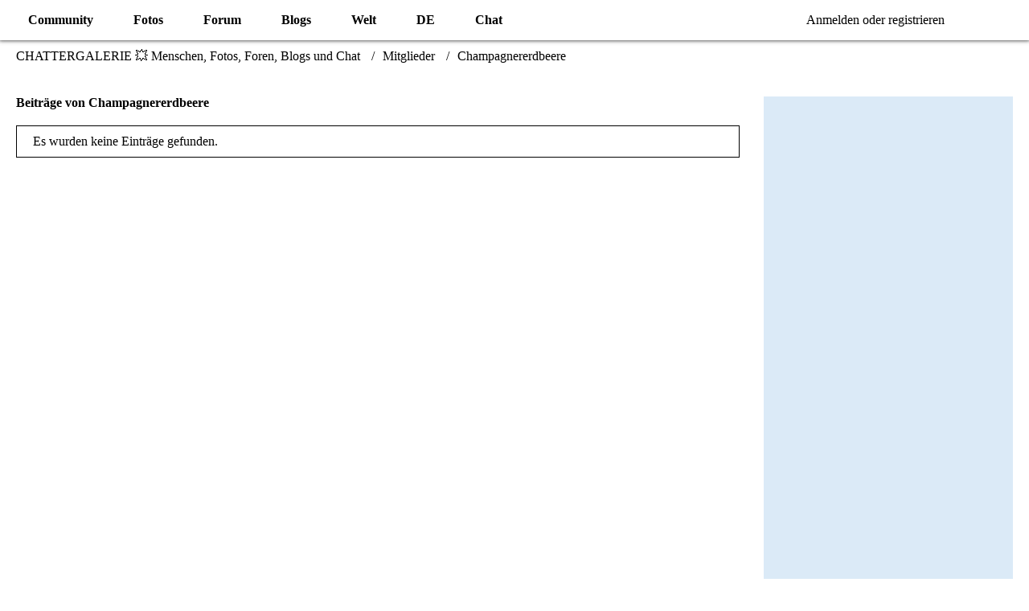

--- FILE ---
content_type: text/html; charset=UTF-8
request_url: https://www.chattergallery.com/forum/user-post-list/509-champagnererdbeere/
body_size: 8493
content:



<!DOCTYPE html>
<html dir="ltr" lang="de" data-color-scheme="system">

<head>
	<meta charset="utf-8">
		
	<title>Beiträge von Champagnererdbeere - CHATTERGALERIE 💥 Menschen, Fotos, Foren, Blogs und Chat</title>
	
	<meta name="viewport" content="width=device-width, initial-scale=1">
<meta name="format-detection" content="telephone=no">
<meta name="description" content="🔆 CHATTERGALERIE 💥 Gemeinschaft mit Fotos, Videos, Blogs, Chat ★☆★ Interessante Menschen und Freunde auf Fotos, Bildern, Videos und Yahoo Chat ✧ Teile deine Online-Welt und Medien ✧ Social Network">
<meta property="og:site_name" content="CHATTERGALERIE 💥 Menschen, Fotos, Foren, Blogs und Chat">
<meta property="og:image" content="https://www.chattergallery.com/images/Chattergallery.com©GoldenStar.png">
<meta property="fb:app_id" content="176933939595717">

<!-- Stylesheets -->
<link rel="stylesheet" type="text/css" href="https://www.chattergallery.com/style/style-4.css?m=1745660490"><link rel="preload" href="https://www.chattergallery.com/font/families/Open%20Sans/OpenSans%5Bwdth%2Cwght%5D.woff2?v=1718544506" as="font" crossorigin>

<meta name="timezone" content="Europe/Berlin">


<script>var WCF_PATH='https://www.chattergallery.com/';var WSC_API_URL='https://www.chattergallery.com/';var LANGUAGE_ID=1;var LANGUAGE_USE_INFORMAL_VARIANT=false;var TIME_NOW=1768990844;var LAST_UPDATE_TIME=1745660488;var ENABLE_DEBUG_MODE=false;var ENABLE_PRODUCTION_DEBUG_MODE=true;var ENABLE_DEVELOPER_TOOLS=false;var PAGE_TITLE='CHATTERGALERIE 💥 Menschen, Fotos, Foren, Blogs und Chat';var REACTION_TYPES={"1":{"title":"Liebe","renderedIcon":"<img\n\tsrc=\"https:\/\/www.chattergallery.com\/images\/reaction\/like.svg\"\n\talt=\"Liebe\"\n\tclass=\"reactionType\"\n\tdata-reaction-type-id=\"1\"\n>","iconPath":"https:\/\/www.chattergallery.com\/images\/reaction\/like.svg","showOrder":1,"reactionTypeID":1,"isAssignable":1},"7":{"title":"Gef\u00e4llt mir","renderedIcon":"<img\n\tsrc=\"https:\/\/www.chattergallery.com\/images\/reaction\/7-thumbsUp.svg\"\n\talt=\"Gef\u00e4llt mir\"\n\tclass=\"reactionType\"\n\tdata-reaction-type-id=\"7\"\n>","iconPath":"https:\/\/www.chattergallery.com\/images\/reaction\/7-thumbsUp.svg","showOrder":2,"reactionTypeID":7,"isAssignable":1},"6":{"title":"Gef\u00e4llt mir nicht","renderedIcon":"<img\n\tsrc=\"https:\/\/www.chattergallery.com\/images\/reaction\/thumbsDown.svg\"\n\talt=\"Gef\u00e4llt mir nicht\"\n\tclass=\"reactionType\"\n\tdata-reaction-type-id=\"6\"\n>","iconPath":"https:\/\/www.chattergallery.com\/images\/reaction\/thumbsDown.svg","showOrder":3,"reactionTypeID":6,"isAssignable":1},"2":{"title":"Danke","renderedIcon":"<img\n\tsrc=\"https:\/\/www.chattergallery.com\/images\/reaction\/thanks.svg\"\n\talt=\"Danke\"\n\tclass=\"reactionType\"\n\tdata-reaction-type-id=\"2\"\n>","iconPath":"https:\/\/www.chattergallery.com\/images\/reaction\/thanks.svg","showOrder":4,"reactionTypeID":2,"isAssignable":1},"3":{"title":"Haha","renderedIcon":"<img\n\tsrc=\"https:\/\/www.chattergallery.com\/images\/reaction\/haha.svg\"\n\talt=\"Haha\"\n\tclass=\"reactionType\"\n\tdata-reaction-type-id=\"3\"\n>","iconPath":"https:\/\/www.chattergallery.com\/images\/reaction\/haha.svg","showOrder":5,"reactionTypeID":3,"isAssignable":1},"4":{"title":"Verwirrend","renderedIcon":"<img\n\tsrc=\"https:\/\/www.chattergallery.com\/images\/reaction\/confused.svg\"\n\talt=\"Verwirrend\"\n\tclass=\"reactionType\"\n\tdata-reaction-type-id=\"4\"\n>","iconPath":"https:\/\/www.chattergallery.com\/images\/reaction\/confused.svg","showOrder":6,"reactionTypeID":4,"isAssignable":1},"5":{"title":"Traurig","renderedIcon":"<img\n\tsrc=\"https:\/\/www.chattergallery.com\/images\/reaction\/sad.svg\"\n\talt=\"Traurig\"\n\tclass=\"reactionType\"\n\tdata-reaction-type-id=\"5\"\n>","iconPath":"https:\/\/www.chattergallery.com\/images\/reaction\/sad.svg","showOrder":7,"reactionTypeID":5,"isAssignable":1}};{const colorScheme=matchMedia("(prefers-color-scheme: dark)").matches?"dark":"light";document.documentElement.dataset.colorScheme=colorScheme;}</script>

<script src="https://www.chattergallery.com/js/WoltLabSuite/WebComponent.min.js?v=1745660488"></script>
<script src="https://www.chattergallery.com/js/preload/de.preload.js?v=1745660488"></script>

<script src="https://www.chattergallery.com/js/WoltLabSuite.Core.tiny.min.js?v=1745660488"></script>
<script>requirejs.config({baseUrl:'https://www.chattergallery.com/js',urlArgs:'t=1745660488',paths:{'Bastelstu.be/core':'Bastelstu.be/core/library.min',}});window.addEventListener('pageshow',function(event){if(event.persisted){window.location.reload();}});</script>
<script src="https://www.chattergallery.com/js/WoltLabSuite.Forum.tiny.min.js?v=1745660488"></script>
<script src="https://www.chattergallery.com/js/WoltLabSuite.Gallery.tiny.min.js?v=1745660488"></script>
<noscript>
	<style>.jsOnly{display:none!important}.noJsOnly{display:block!important}</style>
</noscript>

<script type="application/ld+json">
{
"@context": "http://schema.org",
"@type": "WebSite",
"url": "https:\/\/www.chattergallery.com\/",
"potentialAction": {
"@type": "SearchAction",
"target": "https:\/\/www.chattergallery.com\/search\/?q={search_term_string}",
"query-input": "required name=search_term_string"
}
}
</script>
<link rel="apple-touch-icon" sizes="180x180" href="https://www.chattergallery.com/images/style-4/apple-touch-icon.png">
<link rel="manifest" href="https://www.chattergallery.com/images/style-4/manifest.json">
<link rel="icon" type="image/png" sizes="48x48" href="https://www.chattergallery.com/images/style-4/favicon-48x48.png">
<meta name="msapplication-config" content="https://www.chattergallery.com/images/style-4/browserconfig.xml">
<meta name="theme-color" content="#135593">
<script>{document.querySelector('meta[name="theme-color"]').content=window.getComputedStyle(document.documentElement).getPropertyValue("--wcfPageThemeColor");}</script>

<meta name="abstract" content="☀ CHATTERGALLERY COMMUNITY ▷ CHATTERGALERIE ist das Soziale Netzwerk für Menschen und Fotos aus aller Welt ★ Photos ★ Blogs ★ Chat with friends and the whole world">
<meta name="apple-mobile-web-app-title" content="Chatter 💥">
<script async src="//pagead2.googlesyndication.com/pagead/js/adsbygoogle.js"></script>
<script>(adsbygoogle=window.adsbygoogle||[]).push({google_ad_client:"ca-pub-6177947051771813",enable_page_level_ads:true});</script>	
			<link rel="canonical" href="https://www.chattergallery.com/forum/user-post-list/509-champagnererdbeere/">
		
						</head>

<body id="tpl_wbb_userPostList" itemscope itemtype="http://schema.org/WebPage" itemid="https://www.chattergallery.com/forum/user-post-list/509-champagnererdbeere/" data-template="userPostList" data-application="wbb" data-page-id="110" data-page-identifier="com.woltlab.wbb.UserPostList" class="">

<span id="top"></span>

<div id="pageContainer" class="pageContainer">
	
	
	<div id="pageHeaderContainer" class="pageHeaderContainer">
	<header id="pageHeader" class="pageHeader">
		<div id="pageHeaderPanel" class="pageHeaderPanel">
			<div class="layoutBoundary">
				<div class="box mainMenu" data-box-identifier="com.woltlab.wcf.MainMenu">
			
		
	<div class="boxContent">
		<nav aria-label="Hauptmenü">
	<ol class="boxMenu">
		
		
					<li class="active boxMenuHasChildren" data-identifier="com.woltlab.wcf.Dashboard">
				<a href="https://www.chattergallery.com/" class="boxMenuLink" aria-current="page">
					<span class="boxMenuLinkTitle">Community</span>
																<fa-icon size="16" name="caret-down" solid></fa-icon>
									</a>
				
				<ol class="boxMenuDepth1">				
									<li class="" data-identifier="com.woltlab.wcf.RecentActivityList">
				<a href="https://www.chattergallery.com/recent-activity-list/" class="boxMenuLink">
					<span class="boxMenuLinkTitle">Neueste Aktivitäten</span>
														</a>
				
				</li>				
									<li class="active" data-identifier="com.woltlab.wcf.MembersList">
				<a href="https://www.chattergallery.com/members-list/" class="boxMenuLink" aria-current="page">
					<span class="boxMenuLinkTitle">Mitglieder</span>
														</a>
				
				</li>				
									<li class="" data-identifier="com.woltlab.wcf.UsersOnlineList">
				<a href="https://www.chattergallery.com/users-online-list/" class="boxMenuLink">
					<span class="boxMenuLinkTitle">Benutzer Online</span>
														</a>
				
				</li>				
									<li class="" data-identifier="com.woltlab.wcf.UserSearch">
				<a href="https://www.chattergallery.com/user-search/" class="boxMenuLink">
					<span class="boxMenuLinkTitle">Mitgliedersuche</span>
														</a>
				
				</li>				
									</ol></li>									<li class=" boxMenuHasChildren" data-identifier="com.woltlab.gallery.Gallery">
				<a href="https://www.chattergallery.com/photos/" class="boxMenuLink">
					<span class="boxMenuLinkTitle">Fotos</span>
																<fa-icon size="16" name="caret-down" solid></fa-icon>
									</a>
				
				<ol class="boxMenuDepth1">				
									<li class="" data-identifier="com.woltlab.gallery.AlbumList">
				<a href="https://www.chattergallery.com/photos/album-list/" class="boxMenuLink">
					<span class="boxMenuLinkTitle">Alben</span>
														</a>
				
				</li>				
									<li class="" data-identifier="com.woltlab.gallery.Map">
				<a href="https://www.chattergallery.com/photos/map/" class="boxMenuLink">
					<span class="boxMenuLinkTitle">Karte</span>
														</a>
				
				</li>				
									</ol></li>									<li class=" boxMenuHasChildren" data-identifier="com.woltlab.wbb.BoardList">
				<a href="https://www.chattergallery.com/forum/" class="boxMenuLink">
					<span class="boxMenuLinkTitle">Forum</span>
																<fa-icon size="16" name="caret-down" solid></fa-icon>
									</a>
				
				<ol class="boxMenuDepth1">				
									<li class="" data-identifier="com.woltlab.wbb.UnresolvedThreadList">
				<a href="https://www.chattergallery.com/forum/unresolved-thread-list/" class="boxMenuLink">
					<span class="boxMenuLinkTitle">Unerledigte Themen</span>
														</a>
				
				</li>				
									</ol></li>									<li class=" boxMenuHasChildren" data-identifier="com.woltlab.blog.BlogList">
				<a href="https://www.chattergallery.com/blogs/" class="boxMenuLink">
					<span class="boxMenuLinkTitle">Blogs</span>
																<fa-icon size="16" name="caret-down" solid></fa-icon>
									</a>
				
				<ol class="boxMenuDepth1">				
									<li class="" data-identifier="com.woltlab.blog.EntryList">
				<a href="https://www.chattergallery.com/blogs/entry-list/" class="boxMenuLink">
					<span class="boxMenuLinkTitle">Artikel</span>
														</a>
				
				</li>				
									</ol></li>									<li class=" boxMenuHasChildren" data-identifier="com.woltlab.wcf.ArticleList">
				<a href="https://www.chattergallery.com/article-list/" class="boxMenuLink">
					<span class="boxMenuLinkTitle">Welt</span>
																<fa-icon size="16" name="caret-down" solid></fa-icon>
									</a>
				
				<ol class="boxMenuDepth1">				
									<li class="" data-identifier="com.woltlab.wcf.generic31">
				<a href="https://www.chattergallery.com/acp/index.php?article-add/" class="boxMenuLink">
					<span class="boxMenuLinkTitle">Artikel Erstellen</span>
														</a>
				
				</li>				
									</ol></li>									<li class=" boxMenuHasChildren" data-identifier="com.woltlab.wcf.generic27">
				<a href="https://www.chattergallery.com/category-article-list/85-smileys/" class="boxMenuLink">
					<span class="boxMenuLinkTitle">DE</span>
																<fa-icon size="16" name="caret-down" solid></fa-icon>
									</a>
				
				<ol class="boxMenuDepth1">				
									<li class="" data-identifier="com.woltlab.wcf.generic28">
				<a href="https://www.chattergallery.com/article/9-standard-smiley-gruppe/" class="boxMenuLink">
					<span class="boxMenuLinkTitle">Standard Smiley-Gruppe</span>
														</a>
				
				</li>				
									<li class="" data-identifier="com.woltlab.wcf.generic29">
				<a href="https://www.chattergallery.com/article/5-chattergalerie-smiley-gruppe/" class="boxMenuLink">
					<span class="boxMenuLinkTitle">Chattergalerie Smiley-Gruppe</span>
														</a>
				
				</li>				
									<li class="" data-identifier="com.woltlab.wcf.generic30">
				<a href="https://www.chattergallery.com/article/1-xeno%C2%B3-smiley-gruppe/" class="boxMenuLink">
					<span class="boxMenuLinkTitle">Xeno³ Smiley-Gruppe</span>
														</a>
				
				</li>				
									</ol></li>									<li class=" boxMenuHasChildren" data-identifier="com.woltlab.wcf.generic33">
				<a href="https://www.chattergallery.com/chatraeume/" class="boxMenuLink">
					<span class="boxMenuLinkTitle">Chat</span>
																<fa-icon size="16" name="caret-down" solid></fa-icon>
									</a>
				
				<ol class="boxMenuDepth1">				
									<li class="" data-identifier="com.woltlab.wcf.generic42">
				<a href="https://www.chattergallery.com/chatraeume/" class="boxMenuLink">
					<span class="boxMenuLinkTitle">Chattergallery Chat</span>
														</a>
				
				</li>				
									<li class="" data-identifier="com.woltlab.wcf.generic38">
				<a href="https://discord.gg/4PVbJtD" target="_blank" rel="nofollow noopener" class="boxMenuLink">
					<span class="boxMenuLinkTitle">Voice Chat</span>
														</a>
				
				</li>				
									</ol></li>								
		
	</ol>
</nav>	</div>
</div><button type="button" class="pageHeaderMenuMobile" aria-expanded="false" aria-label="Menü">
	<span class="pageHeaderMenuMobileInactive">
		<fa-icon size="32" name="bars"></fa-icon>
	</span>
	<span class="pageHeaderMenuMobileActive">
		<fa-icon size="32" name="xmark"></fa-icon>
	</span>
</button>
				
				<nav id="topMenu" class="userPanel">
	<ul class="userPanelItems">
									<li id="pageLanguageContainer">
					</li>
						<li id="userLogin">
				<a class="loginLink" href="https://www.chattergallery.com/login/?url=https%3A%2F%2Fwww.chattergallery.com%2Fforum%2Fuser-post-list%2F509-champagnererdbeere%2F" rel="nofollow">Anmelden oder registrieren</a>
			</li>
				
								
							
		<!-- page search -->
		<li>
			<a href="https://www.chattergallery.com/search/" id="userPanelSearchButton" class="jsTooltip" title="Suche"><fa-icon size="32" name="magnifying-glass"></fa-icon> <span>Suche</span></a>
		</li>
	</ul>
</nav>
	<a href="https://www.chattergallery.com/login/?url=https%3A%2F%2Fwww.chattergallery.com%2Fforum%2Fuser-post-list%2F509-champagnererdbeere%2F" class="userPanelLoginLink jsTooltip" title="Anmelden oder registrieren" rel="nofollow">
		<fa-icon size="32" name="arrow-right-to-bracket"></fa-icon>
	</a>
			</div>
		</div>
		
		<div id="pageHeaderFacade" class="pageHeaderFacade">
			<div class="layoutBoundary">
				<div id="pageHeaderLogo" class="pageHeaderLogo">
		
	<a href="https://www.chattergallery.com/forum/" aria-label="CHATTERGALERIE 💥 Menschen, Fotos, Foren, Blogs und Chat">
		<img src="https://www.chattergallery.com/images/style-4/pageLogo-363c2a19.png" alt="" class="pageHeaderLogoLarge" height="80" width="538" loading="eager">
		<img src="https://www.chattergallery.com/images/style-4/pageLogoMobile-d562c9dc.png" alt="" class="pageHeaderLogoSmall" height="60" width="60" loading="eager">
		
		
	</a>
</div>
				
					

		
		
			
	
<button type="button" id="pageHeaderSearchMobile" class="pageHeaderSearchMobile" aria-expanded="false" aria-label="Suche">
	<fa-icon size="32" name="magnifying-glass"></fa-icon>
</button>

<div id="pageHeaderSearch" class="pageHeaderSearch">
	<form method="post" action="https://www.chattergallery.com/search/">
		<div id="pageHeaderSearchInputContainer" class="pageHeaderSearchInputContainer">
			<div class="pageHeaderSearchType dropdown">
				<a href="#" class="button dropdownToggle" id="pageHeaderSearchTypeSelect">
					<span class="pageHeaderSearchTypeLabel">Alles</span>
					<fa-icon size="16" name="caret-down" solid></fa-icon>
				</a>
				<ul class="dropdownMenu">
					<li><a href="#" data-extended-link="https://www.chattergallery.com/search/?extended=1" data-object-type="everywhere">Alles</a></li>
					<li class="dropdownDivider"></li>
					
					
					
																		<li><a href="#" data-extended-link="https://www.chattergallery.com/search/?type=com.woltlab.wcf.article&amp;extended=1" data-object-type="com.woltlab.wcf.article">Artikel</a></li>
																								<li><a href="#" data-extended-link="https://www.chattergallery.com/search/?type=com.woltlab.wcf.page&amp;extended=1" data-object-type="com.woltlab.wcf.page">Seiten</a></li>
																																			<li><a href="#" data-extended-link="https://www.chattergallery.com/search/?type=com.woltlab.gallery.image&amp;extended=1" data-object-type="com.woltlab.gallery.image">Galerie</a></li>
																								<li><a href="#" data-extended-link="https://www.chattergallery.com/search/?type=com.woltlab.blog.entry&amp;extended=1" data-object-type="com.woltlab.blog.entry">Blog-Artikel</a></li>
																								<li><a href="#" data-extended-link="https://www.chattergallery.com/search/?type=com.woltlab.wbb.post&amp;extended=1" data-object-type="com.woltlab.wbb.post">Forum</a></li>
																
					<li class="dropdownDivider"></li>
					<li><a class="pageHeaderSearchExtendedLink" href="https://www.chattergallery.com/search/?extended=1">Erweiterte Suche</a></li>
				</ul>
			</div>
			
			<input type="search" name="q" id="pageHeaderSearchInput" class="pageHeaderSearchInput" placeholder="Suchbegriff eingeben" autocomplete="off" value="">
			
			<button type="submit" class="pageHeaderSearchInputButton button" title="Suche">
				<fa-icon size="16" name="magnifying-glass"></fa-icon>
			</button>
			
			<div id="pageHeaderSearchParameters"></div>
			
					</div>
	</form>
</div>

	</div>
		</div>
	</header>
	
	
</div>
	
	
	
	
	
	<div class="pageNavigation">
	<div class="layoutBoundary">
			<nav class="breadcrumbs" aria-label="Verlaufsnavigation">
		<ol class="breadcrumbs__list" itemprop="breadcrumb" itemscope itemtype="http://schema.org/BreadcrumbList">
			<li class="breadcrumbs__item" title="CHATTERGALERIE 💥 Menschen, Fotos, Foren, Blogs und Chat" itemprop="itemListElement" itemscope itemtype="http://schema.org/ListItem">
							<a class="breadcrumbs__link" href="https://www.chattergallery.com/" itemprop="item">
																<span class="breadcrumbs__title" itemprop="name">CHATTERGALERIE 💥 Menschen, Fotos, Foren, Blogs und Chat</span>
							</a>
															<meta itemprop="position" content="1">
																					</li>
														
											<li class="breadcrumbs__item" title="Mitglieder" itemprop="itemListElement" itemscope itemtype="http://schema.org/ListItem">
							<a class="breadcrumbs__link" href="https://www.chattergallery.com/members-list/" itemprop="item">
																<span class="breadcrumbs__title" itemprop="name">Mitglieder</span>
							</a>
															<meta itemprop="position" content="2">
																					</li>
														
											<li class="breadcrumbs__item" title="Champagnererdbeere" itemprop="itemListElement" itemscope itemtype="http://schema.org/ListItem">
							<a class="breadcrumbs__link" href="https://www.chattergallery.com/user/509-champagnererdbeere/" itemprop="item">
																	<span class="breadcrumbs__parent_indicator">
										<fa-icon size="16" name="arrow-left-long"></fa-icon>
									</span>
																<span class="breadcrumbs__title" itemprop="name">Champagnererdbeere</span>
							</a>
															<meta itemprop="position" content="3">
																					</li>
		</ol>
	</nav>
	</div>
</div>
	
	
	
	<section id="main" class="main" role="main">
		<div class="layoutBoundary">
			

						
			<div id="content" class="content content--sidebar-right">
								
																					
													<header class="contentHeader">
								<div class="contentHeaderTitle">
									<h1 class="contentTitle">Beiträge von Champagnererdbeere</h1>
																	</div>
								
								
							</header>
																			
				
				
				
				
				

				





	<p class="info" role="status">Es wurden keine Einträge gefunden.</p>

<footer class="contentFooter">
	
	
	
</footer>

				
				
				
				
									<div class="wcfAdLocation wcfAdLocationFooterContent"><div><script async src="//pagead2.googlesyndication.com/pagead/js/adsbygoogle.js"></script>
<!-- Chattergalerie-Responsive -->
<ins class="adsbygoogle" style="display:block" data-ad-client="ca-pub-6177947051771813" data-ad-slot="8815566555" data-ad-format="auto"></ins>
<script>(adsbygoogle=window.adsbygoogle||[]).push({});</script></div></div>							</div>
			
							<aside class="sidebar boxesSidebarRight" aria-label="Rechte Seitenleiste">
					<div class="boxContainer">
						<div class="box boxBorderless">
						<div class="boxContent">
							<div class="wcfAdLocation wcfAdLocationSidebarBottom"><div><script async src="//pagead2.googlesyndication.com/pagead/js/adsbygoogle.js"></script>
<!-- Chattergalerie-Responsive-Sitebar -->
<ins class="adsbygoogle" style="display:block" data-ad-client="ca-pub-6177947051771813" data-ad-slot="9602293755" data-ad-format="auto"></ins>
<script>(adsbygoogle=window.adsbygoogle||[]).push({});</script></div></div>						</div>
					</div>
					</div>
				</aside>
			
		</div>
	</section>
	
	
	
			<div class="boxesFooterBoxes">
			<div class="layoutBoundary">
				<div class="boxContainer">
					<section class="box" data-box-identifier="com.woltlab.wcf.UsersOnline">
			
			<h2 class="boxTitle">
							<a href="https://www.chattergallery.com/users-online-list/">Benutzer online</a>
					</h2>
		
	<div class="boxContent">
		<ul class="inlineList dotSeparated">
	<li>137 Besucher</li>
	<li>Rekord: 51.119 Benutzer (<woltlab-core-date-time date="2023-03-20T12:27:33+00:00">20. März 2023 um 13:27</woltlab-core-date-time>)</li></ul>

	</div>
</section>
				</div>
			</div>
		</div>
	
	
	<footer id="pageFooter" class="pageFooter">
		
					
			<div class="boxesFooter">
			<div class="layoutBoundary clearfix">
									<div class="styleChanger jsOnly">
						<button type="button" class="jsButtonStyleChanger">Stil ändern</button>
					</div>
													<div class="boxContainer">
						<div class="box" data-box-identifier="com.woltlab.wcf.FooterMenu">
			
		
	<div class="boxContent">
		<nav aria-label="Footer-Menü">
	<ol class="boxMenu">
		
		
					<li class="" data-identifier="com.woltlab.wcf.Contact">
				<a href="https://www.chattergallery.com/contact/" class="boxMenuLink">
					<span class="boxMenuLinkTitle">Kontakt</span>
														</a>
				
				</li>				
									<li class="" data-identifier="com.woltlab.wcf.LegalNotice">
				<a href="https://www.chattergallery.com/legal-notice/" class="boxMenuLink">
					<span class="boxMenuLinkTitle">Impressum</span>
														</a>
				
				</li>				
									<li class="" data-identifier="com.woltlab.wcf.PrivacyPolicy">
				<a href="https://www.chattergallery.com/datenschutzerklaerung/" class="boxMenuLink">
					<span class="boxMenuLinkTitle">Datenschutzerklärung</span>
														</a>
				
				</li>				
									<li class="" data-identifier="com.woltlab.wcf.generic34">
				<a href="https://www.chattergallery.com/agb-nutzungsbedingungen/" class="boxMenuLink">
					<span class="boxMenuLinkTitle">AGB / Nutzungsbedingungen</span>
														</a>
				
				</li>				
									<li class="" data-identifier="com.woltlab.wcf.generic36">
				<a href="https://www.chattergallery.com/disclaimer/" class="boxMenuLink">
					<span class="boxMenuLinkTitle">Haftungsausschluss</span>
														</a>
				
				</li>				
									<li class="" data-identifier="com.woltlab.wcf.generic37">
				<a href="https://www.chattergallery.com/copyright-de/" class="boxMenuLink">
					<span class="boxMenuLinkTitle">Urheberrecht</span>
														</a>
				
				</li>				
									<li class="" data-identifier="com.woltlab.wcf.generic35">
				<a href="https://www.chattergallery.com/cookie-richtlinie/" class="boxMenuLink">
					<span class="boxMenuLinkTitle">Cookies</span>
														</a>
				
				</li>				
									<li class="" data-identifier="com.woltlab.wcf.generic40">
				<a href="https://www.paypal.com/cgi-bin/webscr?cmd=_s-xclick&amp;hosted_button_id=SXNF5VT9CZ8DL&amp;source=url" target="_blank" rel="nofollow noopener" class="boxMenuLink">
					<span class="boxMenuLinkTitle">SPENDEN</span>
														</a>
				
				</li>				
																	
		
	</ol>
</nav>	</div>
</div>
					</div>
				
			</div>
		</div>
		
			<div id="pageFooterCopyright" class="pageFooterCopyright">
			<div class="layoutBoundary">
				<div class="copyright"><a href="https://www.woltlab.com/de/" rel="nofollow" target="_blank">Community-Software: <strong>WoltLab Suite&trade; 6.0.22</strong></a></div>
				<div class="copyright"><a href="https://www.chattergallery.com"><strong>CHATTERGALLERY</strong> &copy; 2005 – 2026</a></div>
			</div>
		</div>
	
</footer>
</div>



<div class="pageFooterStickyNotice">
	
	
	<noscript>
		<div class="info" role="status">
			<div class="layoutBoundary">
				<span class="javascriptDisabledWarningText">In Ihrem Webbrowser ist JavaScript deaktiviert. Um alle Funktionen dieser Website nutzen zu können, muss JavaScript aktiviert sein.</span>
			</div>
		</div>	
	</noscript>
</div>

<script>require(['Language','WoltLabSuite/Core/BootstrapFrontend','User'],function(Language,BootstrapFrontend,User){User.init(0,'','');BootstrapFrontend.setup({backgroundQueue:{url:'https://www.chattergallery.com/background-queue-perform/',force:false},dynamicColorScheme:true,enableUserPopover:true,executeCronjobs:'https://www.chattergallery.com/cronjob-perform/',shareButtonProviders:[["Facebook","Facebook","<fa-brand size=\"24\"><svg xmlns=\"http:\/\/www.w3.org\/2000\/svg\" viewBox=\"0 0 512 512\"><!--! Font Awesome Free 6.5.1 by @fontawesome - https:\/\/fontawesome.com License - https:\/\/fontawesome.com\/license\/free (Icons: CC BY 4.0, Fonts: SIL OFL 1.1, Code: MIT License) Copyright 2023 Fonticons, Inc. --><path d=\"M512 256C512 114.6 397.4 0 256 0S0 114.6 0 256C0 376 82.7 476.8 194.2 504.5V334.2H141.4V256h52.8V222.3c0-87.1 39.4-127.5 125-127.5c16.2 0 44.2 3.2 55.7 6.4V172c-6-.6-16.5-1-29.6-1c-42 0-58.2 15.9-58.2 57.2V256h83.6l-14.4 78.2H287V510.1C413.8 494.8 512 386.9 512 256h0z\"\/><\/svg><\/fa-brand>"],["Twitter","X","<fa-brand size=\"24\"><svg xmlns=\"http:\/\/www.w3.org\/2000\/svg\" viewBox=\"0 0 512 512\"><!--! Font Awesome Free 6.5.1 by @fontawesome - https:\/\/fontawesome.com License - https:\/\/fontawesome.com\/license\/free (Icons: CC BY 4.0, Fonts: SIL OFL 1.1, Code: MIT License) Copyright 2023 Fonticons, Inc. --><path d=\"M389.2 48h70.6L305.6 224.2 487 464H345L233.7 318.6 106.5 464H35.8L200.7 275.5 26.8 48H172.4L272.9 180.9 389.2 48zM364.4 421.8h39.1L151.1 88h-42L364.4 421.8z\"\/><\/svg><\/fa-brand>"],["Reddit","Reddit","<fa-brand size=\"24\"><svg xmlns=\"http:\/\/www.w3.org\/2000\/svg\" viewBox=\"0 0 512 512\"><!--! Font Awesome Free 6.5.1 by @fontawesome - https:\/\/fontawesome.com License - https:\/\/fontawesome.com\/license\/free (Icons: CC BY 4.0, Fonts: SIL OFL 1.1, Code: MIT License) Copyright 2023 Fonticons, Inc. --><path d=\"M0 256C0 114.6 114.6 0 256 0S512 114.6 512 256s-114.6 256-256 256L37.1 512c-13.7 0-20.5-16.5-10.9-26.2L75 437C28.7 390.7 0 326.7 0 256zM349.6 153.6c23.6 0 42.7-19.1 42.7-42.7s-19.1-42.7-42.7-42.7c-20.6 0-37.8 14.6-41.8 34c-34.5 3.7-61.4 33-61.4 68.4l0 .2c-37.5 1.6-71.8 12.3-99 29.1c-10.1-7.8-22.8-12.5-36.5-12.5c-33 0-59.8 26.8-59.8 59.8c0 24 14.1 44.6 34.4 54.1c2 69.4 77.6 125.2 170.6 125.2s168.7-55.9 170.6-125.3c20.2-9.6 34.1-30.2 34.1-54c0-33-26.8-59.8-59.8-59.8c-13.7 0-26.3 4.6-36.4 12.4c-27.4-17-62.1-27.7-100-29.1l0-.2c0-25.4 18.9-46.5 43.4-49.9l0 0c4.4 18.8 21.3 32.8 41.5 32.8zM177.1 246.9c16.7 0 29.5 17.6 28.5 39.3s-13.5 29.6-30.3 29.6s-31.4-8.8-30.4-30.5s15.4-38.3 32.1-38.3zm190.1 38.3c1 21.7-13.7 30.5-30.4 30.5s-29.3-7.9-30.3-29.6c-1-21.7 11.8-39.3 28.5-39.3s31.2 16.6 32.1 38.3zm-48.1 56.7c-10.3 24.6-34.6 41.9-63 41.9s-52.7-17.3-63-41.9c-1.2-2.9 .8-6.2 3.9-6.5c18.4-1.9 38.3-2.9 59.1-2.9s40.7 1 59.1 2.9c3.1 .3 5.1 3.6 3.9 6.5z\"\/><\/svg><\/fa-brand>"],["WhatsApp","WhatsApp","<fa-brand size=\"24\"><svg xmlns=\"http:\/\/www.w3.org\/2000\/svg\" viewBox=\"0 0 448 512\"><!--! Font Awesome Free 6.5.1 by @fontawesome - https:\/\/fontawesome.com License - https:\/\/fontawesome.com\/license\/free (Icons: CC BY 4.0, Fonts: SIL OFL 1.1, Code: MIT License) Copyright 2023 Fonticons, Inc. --><path d=\"M380.9 97.1C339 55.1 283.2 32 223.9 32c-122.4 0-222 99.6-222 222 0 39.1 10.2 77.3 29.6 111L0 480l117.7-30.9c32.4 17.7 68.9 27 106.1 27h.1c122.3 0 224.1-99.6 224.1-222 0-59.3-25.2-115-67.1-157zm-157 341.6c-33.2 0-65.7-8.9-94-25.7l-6.7-4-69.8 18.3L72 359.2l-4.4-7c-18.5-29.4-28.2-63.3-28.2-98.2 0-101.7 82.8-184.5 184.6-184.5 49.3 0 95.6 19.2 130.4 54.1 34.8 34.9 56.2 81.2 56.1 130.5 0 101.8-84.9 184.6-186.6 184.6zm101.2-138.2c-5.5-2.8-32.8-16.2-37.9-18-5.1-1.9-8.8-2.8-12.5 2.8-3.7 5.6-14.3 18-17.6 21.8-3.2 3.7-6.5 4.2-12 1.4-32.6-16.3-54-29.1-75.5-66-5.7-9.8 5.7-9.1 16.3-30.3 1.8-3.7.9-6.9-.5-9.7-1.4-2.8-12.5-30.1-17.1-41.2-4.5-10.8-9.1-9.3-12.5-9.5-3.2-.2-6.9-.2-10.6-.2-3.7 0-9.7 1.4-14.8 6.9-5.1 5.6-19.4 19-19.4 46.3 0 27.3 19.9 53.7 22.6 57.4 2.8 3.7 39.1 59.7 94.8 83.8 35.2 15.2 49 16.5 66.6 13.9 10.7-1.6 32.8-13.4 37.4-26.4 4.6-13 4.6-24.1 3.2-26.4-1.3-2.5-5-3.9-10.5-6.6z\"\/><\/svg><\/fa-brand>"],["LinkedIn","LinkedIn","<fa-brand size=\"24\"><svg xmlns=\"http:\/\/www.w3.org\/2000\/svg\" viewBox=\"0 0 448 512\"><!--! Font Awesome Free 6.5.1 by @fontawesome - https:\/\/fontawesome.com License - https:\/\/fontawesome.com\/license\/free (Icons: CC BY 4.0, Fonts: SIL OFL 1.1, Code: MIT License) Copyright 2023 Fonticons, Inc. --><path d=\"M100.28 448H7.4V148.9h92.88zM53.79 108.1C24.09 108.1 0 83.5 0 53.8a53.79 53.79 0 0 1 107.58 0c0 29.7-24.1 54.3-53.79 54.3zM447.9 448h-92.68V302.4c0-34.7-.7-79.2-48.29-79.2-48.29 0-55.69 37.7-55.69 76.7V448h-92.78V148.9h89.08v40.8h1.3c12.4-23.5 42.69-48.3 87.88-48.3 94 0 111.28 61.9 111.28 142.3V448z\"\/><\/svg><\/fa-brand>"],["Pinterest","Pinterest","<fa-brand size=\"24\"><svg xmlns=\"http:\/\/www.w3.org\/2000\/svg\" viewBox=\"0 0 496 512\"><!--! Font Awesome Free 6.5.1 by @fontawesome - https:\/\/fontawesome.com License - https:\/\/fontawesome.com\/license\/free (Icons: CC BY 4.0, Fonts: SIL OFL 1.1, Code: MIT License) Copyright 2023 Fonticons, Inc. --><path d=\"M496 256c0 137-111 248-248 248-25.6 0-50.2-3.9-73.4-11.1 10.1-16.5 25.2-43.5 30.8-65 3-11.6 15.4-59 15.4-59 8.1 15.4 31.7 28.5 56.8 28.5 74.8 0 128.7-68.8 128.7-154.3 0-81.9-66.9-143.2-152.9-143.2-107 0-163.9 71.8-163.9 150.1 0 36.4 19.4 81.7 50.3 96.1 4.7 2.2 7.2 1.2 8.3-3.3.8-3.4 5-20.3 6.9-28.1.6-2.5.3-4.7-1.7-7.1-10.1-12.5-18.3-35.3-18.3-56.6 0-54.7 41.4-107.6 112-107.6 60.9 0 103.6 41.5 103.6 100.9 0 67.1-33.9 113.6-78 113.6-24.3 0-42.6-20.1-36.7-44.8 7-29.5 20.5-61.3 20.5-82.6 0-19-10.2-34.9-31.4-34.9-24.9 0-44.9 25.7-44.9 60.2 0 22 7.4 36.8 7.4 36.8s-24.5 103.8-29 123.2c-5 21.4-3 51.6-.9 71.2C65.4 450.9 0 361.1 0 256 0 119 111 8 248 8s248 111 248 248z\"\/><\/svg><\/fa-brand>"],["XING","XING","<fa-brand size=\"24\"><svg xmlns=\"http:\/\/www.w3.org\/2000\/svg\" viewBox=\"0 0 384 512\"><!--! Font Awesome Free 6.5.1 by @fontawesome - https:\/\/fontawesome.com License - https:\/\/fontawesome.com\/license\/free (Icons: CC BY 4.0, Fonts: SIL OFL 1.1, Code: MIT License) Copyright 2023 Fonticons, Inc. --><path d=\"M162.7 210c-1.8 3.3-25.2 44.4-70.1 123.5-4.9 8.3-10.8 12.5-17.7 12.5H9.8c-7.7 0-12.1-7.5-8.5-14.4l69-121.3c.2 0 .2-.1 0-.3l-43.9-75.6c-4.3-7.8.3-14.1 8.5-14.1H100c7.3 0 13.3 4.1 18 12.2l44.7 77.5zM382.6 46.1l-144 253v.3L330.2 466c3.9 7.1.2 14.1-8.5 14.1h-65.2c-7.6 0-13.6-4-18-12.2l-92.4-168.5c3.3-5.8 51.5-90.8 144.8-255.2 4.6-8.1 10.4-12.2 17.5-12.2h65.7c8 0 12.3 6.7 8.5 14.1z\"\/><\/svg><\/fa-brand>"],],styleChanger:true});});</script>
<script>__require_define_amd=define.amd;define.amd=undefined;</script>
<script src="https://www.chattergallery.com/js/WCF.Combined.tiny.min.js?v=1745660488"></script>
<script>define.amd=__require_define_amd;$.holdReady(true);</script>
<script>WCF.User.init(0,'');</script>
<script src="https://www.chattergallery.com/blogs/js/Blog.tiny.min.js?v=1745660488"></script>
<script src="https://www.chattergallery.com/forum/js/WBB.tiny.min.js?v=1745660488"></script>
<script src="https://www.chattergallery.com/photos/js/Gallery.tiny.min.js?v=1745660488"></script>
<script>$(function(){WCF.User.Profile.ActivityPointList.init();require(['WoltLabSuite/Core/Ui/User/Trophy/List'],function(UserTrophyList){new UserTrophyList();});require(["WoltLabSuite/Blog/Bootstrap"],(Bootstrap)=>{Bootstrap.setup();});require(['WoltLabSuite/Forum/Bootstrap'],(Bootstrap)=>{Bootstrap.setup();});});</script>
<script>var $imageViewer=null;$(function(){WCF.Language.addObject({'wcf.imageViewer.button.enlarge':'Vollbild-Modus','wcf.imageViewer.button.full':'Originalversion aufrufen','wcf.imageViewer.seriesIndex':'{literal}{x} von {y}{\/literal}','wcf.imageViewer.counter':'{literal}Bild {x} von {y}{\/literal}','wcf.imageViewer.close':'Schließen','wcf.imageViewer.enlarge':'Bild direkt anzeigen','wcf.imageViewer.next':'Nächstes Bild','wcf.imageViewer.previous':'Vorheriges Bild'});$imageViewer=new WCF.ImageViewer();});</script>
<script>require(['WoltLabSuite/Core/Language/Chooser'],function(LanguageChooser){var languages={'1':{iconPath:'https:\/\/www.chattergallery.com\/icon\/flag\/de.svg',languageName:'Deutsch',languageCode:'de'},'2':{iconPath:'https:\/\/www.chattergallery.com\/icon\/flag\/gb.svg',languageName:'English',languageCode:'en'},'3':{iconPath:'https:\/\/www.chattergallery.com\/icon\/flag\/es.svg',languageName:'Español',languageCode:'es'},'5':{iconPath:'https:\/\/www.chattergallery.com\/icon\/flag\/pl.svg',languageName:'Polski',languageCode:'pl'},'4':{iconPath:'https:\/\/www.chattergallery.com\/icon\/flag\/pt.svg',languageName:'Português (BR)',languageCode:'pt'}};var callback=function(listItem){var location;var languageCode=elData(listItem,'language-code');var link=elBySel('link[hreflang="'+languageCode+'"]');if(link!==null){location=link.href;}else{location=window.location.toString().replace(/#.*/,'').replace(/(\?|&)l=[0-9]+/g,'');}var delimiter=(location.indexOf('?')==-1)?'?':'&';window.location=location+delimiter+'l='+elData(listItem,'language-id')+window.location.hash;};LanguageChooser.init('pageLanguageContainer','pageLanguageID',1,languages,callback);});</script>
<script>require(['WoltLabSuite/Core/Ui/Search/Page'],function(UiSearchPage){UiSearchPage.init('com.woltlab.wbb.post');});</script>


<span id="bottom"></span>

<script>if(window.parent==window){(function(i,s,o,g,r,a,m){i['GoogleAnalyticsObject']=r;i[r]=i[r]||function(){(i[r].q=i[r].q||[]).push(arguments)},i[r].l=1*new Date();a=s.createElement(o),m=s.getElementsByTagName(o)[0];a.async=1;a.src=g;m.parentNode.insertBefore(a,m)})(window,document,'script','//www.google-analytics.com/analytics.js','ga');ga('create','<UA-29331066-1>','auto',{'siteSpeedSampleRate':100});ga('send','pageview');}</script></body>
</html>

--- FILE ---
content_type: text/html; charset=utf-8
request_url: https://www.google.com/recaptcha/api2/aframe
body_size: 272
content:
<!DOCTYPE HTML><html><head><meta http-equiv="content-type" content="text/html; charset=UTF-8"></head><body><script nonce="ChZlDNwLDW3BYZKJ4k29zA">/** Anti-fraud and anti-abuse applications only. See google.com/recaptcha */ try{var clients={'sodar':'https://pagead2.googlesyndication.com/pagead/sodar?'};window.addEventListener("message",function(a){try{if(a.source===window.parent){var b=JSON.parse(a.data);var c=clients[b['id']];if(c){var d=document.createElement('img');d.src=c+b['params']+'&rc='+(localStorage.getItem("rc::a")?sessionStorage.getItem("rc::b"):"");window.document.body.appendChild(d);sessionStorage.setItem("rc::e",parseInt(sessionStorage.getItem("rc::e")||0)+1);localStorage.setItem("rc::h",'1768990847353');}}}catch(b){}});window.parent.postMessage("_grecaptcha_ready", "*");}catch(b){}</script></body></html>